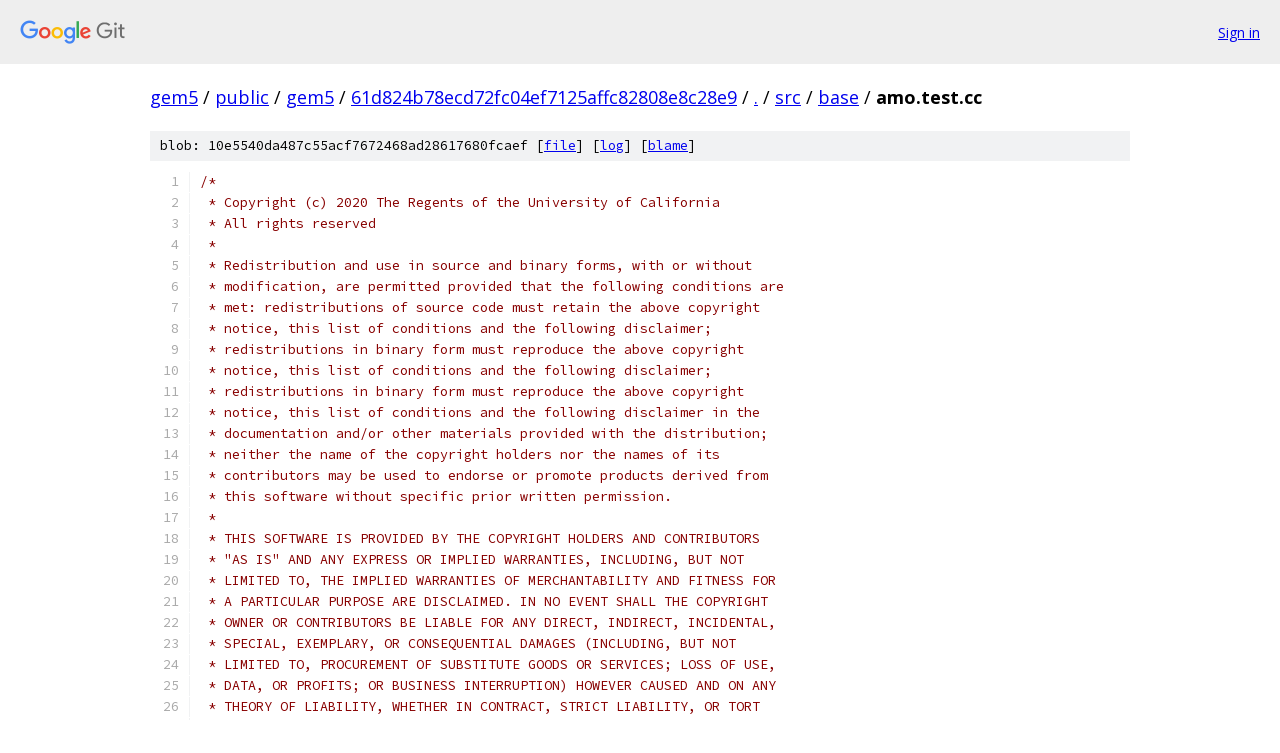

--- FILE ---
content_type: text/html; charset=utf-8
request_url: https://gem5.googlesource.com/public/gem5/+/61d824b78ecd72fc04ef7125affc82808e8c28e9/src/base/amo.test.cc
body_size: 5351
content:
<!DOCTYPE html><html lang="en"><head><meta charset="utf-8"><meta name="viewport" content="width=device-width, initial-scale=1"><title>src/base/amo.test.cc - public/gem5 - Git at Google</title><link rel="stylesheet" type="text/css" href="/+static/base.css"><link rel="stylesheet" type="text/css" href="/+static/prettify/prettify.css"><!-- default customHeadTagPart --></head><body class="Site"><header class="Site-header"><div class="Header"><a class="Header-image" href="/"><img src="//www.gstatic.com/images/branding/lockups/2x/lockup_git_color_108x24dp.png" width="108" height="24" alt="Google Git"></a><div class="Header-menu"> <a class="Header-menuItem" href="https://accounts.google.com/AccountChooser?faa=1&amp;continue=https://gem5.googlesource.com/login/public/gem5/%2B/61d824b78ecd72fc04ef7125affc82808e8c28e9/src/base/amo.test.cc">Sign in</a> </div></div></header><div class="Site-content"><div class="Container "><div class="Breadcrumbs"><a class="Breadcrumbs-crumb" href="/?format=HTML">gem5</a> / <a class="Breadcrumbs-crumb" href="/public/">public</a> / <a class="Breadcrumbs-crumb" href="/public/gem5/">gem5</a> / <a class="Breadcrumbs-crumb" href="/public/gem5/+/61d824b78ecd72fc04ef7125affc82808e8c28e9">61d824b78ecd72fc04ef7125affc82808e8c28e9</a> / <a class="Breadcrumbs-crumb" href="/public/gem5/+/61d824b78ecd72fc04ef7125affc82808e8c28e9/">.</a> / <a class="Breadcrumbs-crumb" href="/public/gem5/+/61d824b78ecd72fc04ef7125affc82808e8c28e9/src">src</a> / <a class="Breadcrumbs-crumb" href="/public/gem5/+/61d824b78ecd72fc04ef7125affc82808e8c28e9/src/base">base</a> / <span class="Breadcrumbs-crumb">amo.test.cc</span></div><div class="u-sha1 u-monospace BlobSha1">blob: 10e5540da487c55acf7672468ad28617680fcaef [<a href="/public/gem5/+/61d824b78ecd72fc04ef7125affc82808e8c28e9/src/base/amo.test.cc">file</a>] [<a href="/public/gem5/+log/61d824b78ecd72fc04ef7125affc82808e8c28e9/src/base/amo.test.cc">log</a>] [<a href="/public/gem5/+blame/61d824b78ecd72fc04ef7125affc82808e8c28e9/src/base/amo.test.cc">blame</a>]</div><table class="FileContents"><tr class="u-pre u-monospace FileContents-line"><td class="u-lineNum u-noSelect FileContents-lineNum" data-line-number="1"></td><td class="FileContents-lineContents" id="1"><span class="com">/*</span></td></tr><tr class="u-pre u-monospace FileContents-line"><td class="u-lineNum u-noSelect FileContents-lineNum" data-line-number="2"></td><td class="FileContents-lineContents" id="2"><span class="com"> * Copyright (c) 2020 The Regents of the University of California</span></td></tr><tr class="u-pre u-monospace FileContents-line"><td class="u-lineNum u-noSelect FileContents-lineNum" data-line-number="3"></td><td class="FileContents-lineContents" id="3"><span class="com"> * All rights reserved</span></td></tr><tr class="u-pre u-monospace FileContents-line"><td class="u-lineNum u-noSelect FileContents-lineNum" data-line-number="4"></td><td class="FileContents-lineContents" id="4"><span class="com"> *</span></td></tr><tr class="u-pre u-monospace FileContents-line"><td class="u-lineNum u-noSelect FileContents-lineNum" data-line-number="5"></td><td class="FileContents-lineContents" id="5"><span class="com"> * Redistribution and use in source and binary forms, with or without</span></td></tr><tr class="u-pre u-monospace FileContents-line"><td class="u-lineNum u-noSelect FileContents-lineNum" data-line-number="6"></td><td class="FileContents-lineContents" id="6"><span class="com"> * modification, are permitted provided that the following conditions are</span></td></tr><tr class="u-pre u-monospace FileContents-line"><td class="u-lineNum u-noSelect FileContents-lineNum" data-line-number="7"></td><td class="FileContents-lineContents" id="7"><span class="com"> * met: redistributions of source code must retain the above copyright</span></td></tr><tr class="u-pre u-monospace FileContents-line"><td class="u-lineNum u-noSelect FileContents-lineNum" data-line-number="8"></td><td class="FileContents-lineContents" id="8"><span class="com"> * notice, this list of conditions and the following disclaimer;</span></td></tr><tr class="u-pre u-monospace FileContents-line"><td class="u-lineNum u-noSelect FileContents-lineNum" data-line-number="9"></td><td class="FileContents-lineContents" id="9"><span class="com"> * redistributions in binary form must reproduce the above copyright</span></td></tr><tr class="u-pre u-monospace FileContents-line"><td class="u-lineNum u-noSelect FileContents-lineNum" data-line-number="10"></td><td class="FileContents-lineContents" id="10"><span class="com"> * notice, this list of conditions and the following disclaimer;</span></td></tr><tr class="u-pre u-monospace FileContents-line"><td class="u-lineNum u-noSelect FileContents-lineNum" data-line-number="11"></td><td class="FileContents-lineContents" id="11"><span class="com"> * redistributions in binary form must reproduce the above copyright</span></td></tr><tr class="u-pre u-monospace FileContents-line"><td class="u-lineNum u-noSelect FileContents-lineNum" data-line-number="12"></td><td class="FileContents-lineContents" id="12"><span class="com"> * notice, this list of conditions and the following disclaimer in the</span></td></tr><tr class="u-pre u-monospace FileContents-line"><td class="u-lineNum u-noSelect FileContents-lineNum" data-line-number="13"></td><td class="FileContents-lineContents" id="13"><span class="com"> * documentation and/or other materials provided with the distribution;</span></td></tr><tr class="u-pre u-monospace FileContents-line"><td class="u-lineNum u-noSelect FileContents-lineNum" data-line-number="14"></td><td class="FileContents-lineContents" id="14"><span class="com"> * neither the name of the copyright holders nor the names of its</span></td></tr><tr class="u-pre u-monospace FileContents-line"><td class="u-lineNum u-noSelect FileContents-lineNum" data-line-number="15"></td><td class="FileContents-lineContents" id="15"><span class="com"> * contributors may be used to endorse or promote products derived from</span></td></tr><tr class="u-pre u-monospace FileContents-line"><td class="u-lineNum u-noSelect FileContents-lineNum" data-line-number="16"></td><td class="FileContents-lineContents" id="16"><span class="com"> * this software without specific prior written permission.</span></td></tr><tr class="u-pre u-monospace FileContents-line"><td class="u-lineNum u-noSelect FileContents-lineNum" data-line-number="17"></td><td class="FileContents-lineContents" id="17"><span class="com"> *</span></td></tr><tr class="u-pre u-monospace FileContents-line"><td class="u-lineNum u-noSelect FileContents-lineNum" data-line-number="18"></td><td class="FileContents-lineContents" id="18"><span class="com"> * THIS SOFTWARE IS PROVIDED BY THE COPYRIGHT HOLDERS AND CONTRIBUTORS</span></td></tr><tr class="u-pre u-monospace FileContents-line"><td class="u-lineNum u-noSelect FileContents-lineNum" data-line-number="19"></td><td class="FileContents-lineContents" id="19"><span class="com"> * &quot;AS IS&quot; AND ANY EXPRESS OR IMPLIED WARRANTIES, INCLUDING, BUT NOT</span></td></tr><tr class="u-pre u-monospace FileContents-line"><td class="u-lineNum u-noSelect FileContents-lineNum" data-line-number="20"></td><td class="FileContents-lineContents" id="20"><span class="com"> * LIMITED TO, THE IMPLIED WARRANTIES OF MERCHANTABILITY AND FITNESS FOR</span></td></tr><tr class="u-pre u-monospace FileContents-line"><td class="u-lineNum u-noSelect FileContents-lineNum" data-line-number="21"></td><td class="FileContents-lineContents" id="21"><span class="com"> * A PARTICULAR PURPOSE ARE DISCLAIMED. IN NO EVENT SHALL THE COPYRIGHT</span></td></tr><tr class="u-pre u-monospace FileContents-line"><td class="u-lineNum u-noSelect FileContents-lineNum" data-line-number="22"></td><td class="FileContents-lineContents" id="22"><span class="com"> * OWNER OR CONTRIBUTORS BE LIABLE FOR ANY DIRECT, INDIRECT, INCIDENTAL,</span></td></tr><tr class="u-pre u-monospace FileContents-line"><td class="u-lineNum u-noSelect FileContents-lineNum" data-line-number="23"></td><td class="FileContents-lineContents" id="23"><span class="com"> * SPECIAL, EXEMPLARY, OR CONSEQUENTIAL DAMAGES (INCLUDING, BUT NOT</span></td></tr><tr class="u-pre u-monospace FileContents-line"><td class="u-lineNum u-noSelect FileContents-lineNum" data-line-number="24"></td><td class="FileContents-lineContents" id="24"><span class="com"> * LIMITED TO, PROCUREMENT OF SUBSTITUTE GOODS OR SERVICES; LOSS OF USE,</span></td></tr><tr class="u-pre u-monospace FileContents-line"><td class="u-lineNum u-noSelect FileContents-lineNum" data-line-number="25"></td><td class="FileContents-lineContents" id="25"><span class="com"> * DATA, OR PROFITS; OR BUSINESS INTERRUPTION) HOWEVER CAUSED AND ON ANY</span></td></tr><tr class="u-pre u-monospace FileContents-line"><td class="u-lineNum u-noSelect FileContents-lineNum" data-line-number="26"></td><td class="FileContents-lineContents" id="26"><span class="com"> * THEORY OF LIABILITY, WHETHER IN CONTRACT, STRICT LIABILITY, OR TORT</span></td></tr><tr class="u-pre u-monospace FileContents-line"><td class="u-lineNum u-noSelect FileContents-lineNum" data-line-number="27"></td><td class="FileContents-lineContents" id="27"><span class="com"> * (INCLUDING NEGLIGENCE OR OTHERWISE) ARISING IN ANY WAY OUT OF THE USE</span></td></tr><tr class="u-pre u-monospace FileContents-line"><td class="u-lineNum u-noSelect FileContents-lineNum" data-line-number="28"></td><td class="FileContents-lineContents" id="28"><span class="com"> * OF THIS SOFTWARE, EVEN IF ADVISED OF THE POSSIBILITY OF SUCH DAMAGE.</span></td></tr><tr class="u-pre u-monospace FileContents-line"><td class="u-lineNum u-noSelect FileContents-lineNum" data-line-number="29"></td><td class="FileContents-lineContents" id="29"><span class="com"> */</span></td></tr><tr class="u-pre u-monospace FileContents-line"><td class="u-lineNum u-noSelect FileContents-lineNum" data-line-number="30"></td><td class="FileContents-lineContents" id="30"></td></tr><tr class="u-pre u-monospace FileContents-line"><td class="u-lineNum u-noSelect FileContents-lineNum" data-line-number="31"></td><td class="FileContents-lineContents" id="31"><span class="com">#include</span><span class="pln"> </span><span class="str">&lt;gtest/gtest.h&gt;</span></td></tr><tr class="u-pre u-monospace FileContents-line"><td class="u-lineNum u-noSelect FileContents-lineNum" data-line-number="32"></td><td class="FileContents-lineContents" id="32"></td></tr><tr class="u-pre u-monospace FileContents-line"><td class="u-lineNum u-noSelect FileContents-lineNum" data-line-number="33"></td><td class="FileContents-lineContents" id="33"><span class="com">#include</span><span class="pln"> </span><span class="str">&lt;string&gt;</span></td></tr><tr class="u-pre u-monospace FileContents-line"><td class="u-lineNum u-noSelect FileContents-lineNum" data-line-number="34"></td><td class="FileContents-lineContents" id="34"><span class="com">#include</span><span class="pln"> </span><span class="str">&lt;array&gt;</span></td></tr><tr class="u-pre u-monospace FileContents-line"><td class="u-lineNum u-noSelect FileContents-lineNum" data-line-number="35"></td><td class="FileContents-lineContents" id="35"></td></tr><tr class="u-pre u-monospace FileContents-line"><td class="u-lineNum u-noSelect FileContents-lineNum" data-line-number="36"></td><td class="FileContents-lineContents" id="36"><span class="com">#include</span><span class="pln"> </span><span class="str">&quot;base/amo.hh&quot;</span></td></tr><tr class="u-pre u-monospace FileContents-line"><td class="u-lineNum u-noSelect FileContents-lineNum" data-line-number="37"></td><td class="FileContents-lineContents" id="37"></td></tr><tr class="u-pre u-monospace FileContents-line"><td class="u-lineNum u-noSelect FileContents-lineNum" data-line-number="38"></td><td class="FileContents-lineContents" id="38"><span class="kwd">using</span><span class="pln"> </span><span class="kwd">namespace</span><span class="pln"> gem5</span><span class="pun">;</span></td></tr><tr class="u-pre u-monospace FileContents-line"><td class="u-lineNum u-noSelect FileContents-lineNum" data-line-number="39"></td><td class="FileContents-lineContents" id="39"></td></tr><tr class="u-pre u-monospace FileContents-line"><td class="u-lineNum u-noSelect FileContents-lineNum" data-line-number="40"></td><td class="FileContents-lineContents" id="40"><span class="kwd">void</span></td></tr><tr class="u-pre u-monospace FileContents-line"><td class="u-lineNum u-noSelect FileContents-lineNum" data-line-number="41"></td><td class="FileContents-lineContents" id="41"><span class="pln">multiply2Op</span><span class="pun">(</span><span class="typ">int</span><span class="pln"> </span><span class="pun">*</span><span class="pln">b</span><span class="pun">,</span><span class="pln"> </span><span class="typ">int</span><span class="pln"> a</span><span class="pun">)</span></td></tr><tr class="u-pre u-monospace FileContents-line"><td class="u-lineNum u-noSelect FileContents-lineNum" data-line-number="42"></td><td class="FileContents-lineContents" id="42"><span class="pun">{</span></td></tr><tr class="u-pre u-monospace FileContents-line"><td class="u-lineNum u-noSelect FileContents-lineNum" data-line-number="43"></td><td class="FileContents-lineContents" id="43"><span class="pln">    </span><span class="pun">*</span><span class="pln">b </span><span class="pun">*=</span><span class="pln"> a</span><span class="pun">;</span></td></tr><tr class="u-pre u-monospace FileContents-line"><td class="u-lineNum u-noSelect FileContents-lineNum" data-line-number="44"></td><td class="FileContents-lineContents" id="44"><span class="pun">}</span></td></tr><tr class="u-pre u-monospace FileContents-line"><td class="u-lineNum u-noSelect FileContents-lineNum" data-line-number="45"></td><td class="FileContents-lineContents" id="45"></td></tr><tr class="u-pre u-monospace FileContents-line"><td class="u-lineNum u-noSelect FileContents-lineNum" data-line-number="46"></td><td class="FileContents-lineContents" id="46"><span class="kwd">void</span></td></tr><tr class="u-pre u-monospace FileContents-line"><td class="u-lineNum u-noSelect FileContents-lineNum" data-line-number="47"></td><td class="FileContents-lineContents" id="47"><span class="pln">multiply3Op</span><span class="pun">(</span><span class="typ">int</span><span class="pln"> </span><span class="pun">*</span><span class="pln">b</span><span class="pun">,</span><span class="pln"> </span><span class="typ">int</span><span class="pln"> a</span><span class="pun">,</span><span class="pln"> </span><span class="typ">int</span><span class="pln"> c</span><span class="pun">)</span></td></tr><tr class="u-pre u-monospace FileContents-line"><td class="u-lineNum u-noSelect FileContents-lineNum" data-line-number="48"></td><td class="FileContents-lineContents" id="48"><span class="pun">{</span></td></tr><tr class="u-pre u-monospace FileContents-line"><td class="u-lineNum u-noSelect FileContents-lineNum" data-line-number="49"></td><td class="FileContents-lineContents" id="49"><span class="pln">    </span><span class="pun">*</span><span class="pln">b </span><span class="pun">*=</span><span class="pln"> a </span><span class="pun">*</span><span class="pln"> c</span><span class="pun">;</span></td></tr><tr class="u-pre u-monospace FileContents-line"><td class="u-lineNum u-noSelect FileContents-lineNum" data-line-number="50"></td><td class="FileContents-lineContents" id="50"><span class="pun">}</span></td></tr><tr class="u-pre u-monospace FileContents-line"><td class="u-lineNum u-noSelect FileContents-lineNum" data-line-number="51"></td><td class="FileContents-lineContents" id="51"></td></tr><tr class="u-pre u-monospace FileContents-line"><td class="u-lineNum u-noSelect FileContents-lineNum" data-line-number="52"></td><td class="FileContents-lineContents" id="52"><span class="kwd">void</span></td></tr><tr class="u-pre u-monospace FileContents-line"><td class="u-lineNum u-noSelect FileContents-lineNum" data-line-number="53"></td><td class="FileContents-lineContents" id="53"><span class="pln">addSubColumns</span><span class="pun">(</span><span class="typ">int</span><span class="pln"> </span><span class="pun">*</span><span class="pln">b</span><span class="pun">,</span><span class="pln"> </span><span class="kwd">const</span><span class="pln"> std</span><span class="pun">::</span><span class="pln">array</span><span class="pun">&lt;</span><span class="typ">int</span><span class="pun">,</span><span class="pln"> </span><span class="lit">2</span><span class="pun">&gt;&amp;</span><span class="pln"> a</span><span class="pun">,</span><span class="pln"> </span><span class="kwd">const</span><span class="pln"> std</span><span class="pun">::</span><span class="pln">array</span><span class="pun">&lt;</span><span class="typ">int</span><span class="pun">,</span><span class="pln"> </span><span class="lit">2</span><span class="pun">&gt;&amp;</span><span class="pln"> c</span><span class="pun">)</span></td></tr><tr class="u-pre u-monospace FileContents-line"><td class="u-lineNum u-noSelect FileContents-lineNum" data-line-number="54"></td><td class="FileContents-lineContents" id="54"><span class="pun">{</span></td></tr><tr class="u-pre u-monospace FileContents-line"><td class="u-lineNum u-noSelect FileContents-lineNum" data-line-number="55"></td><td class="FileContents-lineContents" id="55"><span class="pln">    </span><span class="pun">*</span><span class="pln">b </span><span class="pun">+=</span><span class="pln"> a</span><span class="pun">[</span><span class="lit">0</span><span class="pun">]</span><span class="pln"> </span><span class="pun">+</span><span class="pln"> c</span><span class="pun">[</span><span class="lit">0</span><span class="pun">];</span></td></tr><tr class="u-pre u-monospace FileContents-line"><td class="u-lineNum u-noSelect FileContents-lineNum" data-line-number="56"></td><td class="FileContents-lineContents" id="56"><span class="pln">    </span><span class="pun">*</span><span class="pln">b </span><span class="pun">-=</span><span class="pln"> a</span><span class="pun">[</span><span class="lit">1</span><span class="pun">]</span><span class="pln"> </span><span class="pun">+</span><span class="pln"> c</span><span class="pun">[</span><span class="lit">1</span><span class="pun">];</span></td></tr><tr class="u-pre u-monospace FileContents-line"><td class="u-lineNum u-noSelect FileContents-lineNum" data-line-number="57"></td><td class="FileContents-lineContents" id="57"><span class="pun">}</span></td></tr><tr class="u-pre u-monospace FileContents-line"><td class="u-lineNum u-noSelect FileContents-lineNum" data-line-number="58"></td><td class="FileContents-lineContents" id="58"></td></tr><tr class="u-pre u-monospace FileContents-line"><td class="u-lineNum u-noSelect FileContents-lineNum" data-line-number="59"></td><td class="FileContents-lineContents" id="59"><span class="pln">TEST</span><span class="pun">(</span><span class="typ">AmoTest</span><span class="pun">,</span><span class="pln"> </span><span class="typ">AtomicOpMin</span><span class="pun">)</span></td></tr><tr class="u-pre u-monospace FileContents-line"><td class="u-lineNum u-noSelect FileContents-lineNum" data-line-number="60"></td><td class="FileContents-lineContents" id="60"><span class="pun">{</span></td></tr><tr class="u-pre u-monospace FileContents-line"><td class="u-lineNum u-noSelect FileContents-lineNum" data-line-number="61"></td><td class="FileContents-lineContents" id="61"><span class="pln">    </span><span class="com">// test with ints and strings</span></td></tr><tr class="u-pre u-monospace FileContents-line"><td class="u-lineNum u-noSelect FileContents-lineNum" data-line-number="62"></td><td class="FileContents-lineContents" id="62"><span class="pln">    </span><span class="typ">int</span><span class="pln"> test_int_smaller </span><span class="pun">=</span><span class="pln"> </span><span class="lit">5</span><span class="pun">;</span></td></tr><tr class="u-pre u-monospace FileContents-line"><td class="u-lineNum u-noSelect FileContents-lineNum" data-line-number="63"></td><td class="FileContents-lineContents" id="63"><span class="pln">    </span><span class="typ">int</span><span class="pln"> test_int_bigger </span><span class="pun">=</span><span class="pln"> </span><span class="lit">15</span><span class="pun">;</span></td></tr><tr class="u-pre u-monospace FileContents-line"><td class="u-lineNum u-noSelect FileContents-lineNum" data-line-number="64"></td><td class="FileContents-lineContents" id="64"><span class="pln">    std</span><span class="pun">::</span><span class="pln">string test_string_smaller </span><span class="pun">=</span><span class="pln"> </span><span class="str">&quot;apple&quot;</span><span class="pun">;</span></td></tr><tr class="u-pre u-monospace FileContents-line"><td class="u-lineNum u-noSelect FileContents-lineNum" data-line-number="65"></td><td class="FileContents-lineContents" id="65"><span class="pln">    std</span><span class="pun">::</span><span class="pln">string test_string_bigger </span><span class="pun">=</span><span class="pln"> </span><span class="str">&quot;cat&quot;</span><span class="pun">;</span></td></tr><tr class="u-pre u-monospace FileContents-line"><td class="u-lineNum u-noSelect FileContents-lineNum" data-line-number="66"></td><td class="FileContents-lineContents" id="66"></td></tr><tr class="u-pre u-monospace FileContents-line"><td class="u-lineNum u-noSelect FileContents-lineNum" data-line-number="67"></td><td class="FileContents-lineContents" id="67"><span class="pln">    </span><span class="typ">TypedAtomicOpFunctor</span><span class="str">&lt;int&gt;</span><span class="pln"> </span><span class="pun">*</span><span class="pln">amo_op_int </span><span class="pun">=</span><span class="pln"> </span><span class="kwd">new</span><span class="pln"> </span><span class="typ">AtomicOpMin</span><span class="str">&lt;int&gt;</span><span class="pun">(</span><span class="lit">10</span><span class="pun">);</span></td></tr><tr class="u-pre u-monospace FileContents-line"><td class="u-lineNum u-noSelect FileContents-lineNum" data-line-number="68"></td><td class="FileContents-lineContents" id="68"><span class="pln">    </span><span class="typ">TypedAtomicOpFunctor</span><span class="pun">&lt;</span><span class="pln">std</span><span class="pun">::</span><span class="pln">string</span><span class="pun">&gt;</span><span class="pln"> </span><span class="pun">*</span><span class="pln">amo_op_string </span><span class="pun">=</span></td></tr><tr class="u-pre u-monospace FileContents-line"><td class="u-lineNum u-noSelect FileContents-lineNum" data-line-number="69"></td><td class="FileContents-lineContents" id="69"><span class="pln">        </span><span class="kwd">new</span><span class="pln"> </span><span class="typ">AtomicOpMin</span><span class="pun">&lt;</span><span class="pln">std</span><span class="pun">::</span><span class="pln">string</span><span class="pun">&gt;(</span><span class="str">&quot;base&quot;</span><span class="pun">);</span></td></tr><tr class="u-pre u-monospace FileContents-line"><td class="u-lineNum u-noSelect FileContents-lineNum" data-line-number="70"></td><td class="FileContents-lineContents" id="70"><span class="pln">    amo_op_int</span><span class="pun">-&gt;</span><span class="pln">execute</span><span class="pun">(&amp;</span><span class="pln">test_int_smaller</span><span class="pun">);</span></td></tr><tr class="u-pre u-monospace FileContents-line"><td class="u-lineNum u-noSelect FileContents-lineNum" data-line-number="71"></td><td class="FileContents-lineContents" id="71"><span class="pln">    amo_op_int</span><span class="pun">-&gt;</span><span class="pln">execute</span><span class="pun">(&amp;</span><span class="pln">test_int_bigger</span><span class="pun">);</span></td></tr><tr class="u-pre u-monospace FileContents-line"><td class="u-lineNum u-noSelect FileContents-lineNum" data-line-number="72"></td><td class="FileContents-lineContents" id="72"><span class="pln">    amo_op_string</span><span class="pun">-&gt;</span><span class="pln">execute</span><span class="pun">(&amp;</span><span class="pln">test_string_smaller</span><span class="pun">);</span></td></tr><tr class="u-pre u-monospace FileContents-line"><td class="u-lineNum u-noSelect FileContents-lineNum" data-line-number="73"></td><td class="FileContents-lineContents" id="73"><span class="pln">    amo_op_string</span><span class="pun">-&gt;</span><span class="pln">execute</span><span class="pun">(&amp;</span><span class="pln">test_string_bigger</span><span class="pun">);</span></td></tr><tr class="u-pre u-monospace FileContents-line"><td class="u-lineNum u-noSelect FileContents-lineNum" data-line-number="74"></td><td class="FileContents-lineContents" id="74"></td></tr><tr class="u-pre u-monospace FileContents-line"><td class="u-lineNum u-noSelect FileContents-lineNum" data-line-number="75"></td><td class="FileContents-lineContents" id="75"><span class="pln">    EXPECT_EQ</span><span class="pun">(</span><span class="pln">test_int_smaller</span><span class="pun">,</span><span class="pln"> </span><span class="lit">5</span><span class="pun">);</span></td></tr><tr class="u-pre u-monospace FileContents-line"><td class="u-lineNum u-noSelect FileContents-lineNum" data-line-number="76"></td><td class="FileContents-lineContents" id="76"><span class="pln">    EXPECT_EQ</span><span class="pun">(</span><span class="pln">test_int_bigger</span><span class="pun">,</span><span class="pln"> </span><span class="lit">10</span><span class="pun">);</span></td></tr><tr class="u-pre u-monospace FileContents-line"><td class="u-lineNum u-noSelect FileContents-lineNum" data-line-number="77"></td><td class="FileContents-lineContents" id="77"><span class="pln">    EXPECT_EQ</span><span class="pun">(</span><span class="pln">test_string_smaller</span><span class="pun">,</span><span class="pln"> </span><span class="str">&quot;apple&quot;</span><span class="pun">);</span></td></tr><tr class="u-pre u-monospace FileContents-line"><td class="u-lineNum u-noSelect FileContents-lineNum" data-line-number="78"></td><td class="FileContents-lineContents" id="78"><span class="pln">    EXPECT_EQ</span><span class="pun">(</span><span class="pln">test_string_bigger</span><span class="pun">,</span><span class="pln"> </span><span class="str">&quot;base&quot;</span><span class="pun">);</span></td></tr><tr class="u-pre u-monospace FileContents-line"><td class="u-lineNum u-noSelect FileContents-lineNum" data-line-number="79"></td><td class="FileContents-lineContents" id="79"><span class="pun">}</span></td></tr><tr class="u-pre u-monospace FileContents-line"><td class="u-lineNum u-noSelect FileContents-lineNum" data-line-number="80"></td><td class="FileContents-lineContents" id="80"></td></tr><tr class="u-pre u-monospace FileContents-line"><td class="u-lineNum u-noSelect FileContents-lineNum" data-line-number="81"></td><td class="FileContents-lineContents" id="81"><span class="pln">TEST</span><span class="pun">(</span><span class="typ">AmoTest</span><span class="pun">,</span><span class="pln"> </span><span class="typ">AtomicOpMax</span><span class="pun">)</span></td></tr><tr class="u-pre u-monospace FileContents-line"><td class="u-lineNum u-noSelect FileContents-lineNum" data-line-number="82"></td><td class="FileContents-lineContents" id="82"><span class="pun">{</span></td></tr><tr class="u-pre u-monospace FileContents-line"><td class="u-lineNum u-noSelect FileContents-lineNum" data-line-number="83"></td><td class="FileContents-lineContents" id="83"><span class="pln">    </span><span class="typ">int</span><span class="pln"> test_int_smaller </span><span class="pun">=</span><span class="pln"> </span><span class="lit">5</span><span class="pun">;</span></td></tr><tr class="u-pre u-monospace FileContents-line"><td class="u-lineNum u-noSelect FileContents-lineNum" data-line-number="84"></td><td class="FileContents-lineContents" id="84"><span class="pln">    </span><span class="typ">int</span><span class="pln"> test_int_bigger </span><span class="pun">=</span><span class="pln"> </span><span class="lit">15</span><span class="pun">;</span></td></tr><tr class="u-pre u-monospace FileContents-line"><td class="u-lineNum u-noSelect FileContents-lineNum" data-line-number="85"></td><td class="FileContents-lineContents" id="85"><span class="pln">    std</span><span class="pun">::</span><span class="pln">string test_string_smaller </span><span class="pun">=</span><span class="pln"> </span><span class="str">&quot;apple&quot;</span><span class="pun">;</span></td></tr><tr class="u-pre u-monospace FileContents-line"><td class="u-lineNum u-noSelect FileContents-lineNum" data-line-number="86"></td><td class="FileContents-lineContents" id="86"><span class="pln">    std</span><span class="pun">::</span><span class="pln">string test_string_bigger </span><span class="pun">=</span><span class="pln"> </span><span class="str">&quot;cat&quot;</span><span class="pun">;</span></td></tr><tr class="u-pre u-monospace FileContents-line"><td class="u-lineNum u-noSelect FileContents-lineNum" data-line-number="87"></td><td class="FileContents-lineContents" id="87"></td></tr><tr class="u-pre u-monospace FileContents-line"><td class="u-lineNum u-noSelect FileContents-lineNum" data-line-number="88"></td><td class="FileContents-lineContents" id="88"><span class="pln">    </span><span class="typ">TypedAtomicOpFunctor</span><span class="str">&lt;int&gt;</span><span class="pln"> </span><span class="pun">*</span><span class="pln">amo_op_int </span><span class="pun">=</span><span class="pln"> </span><span class="kwd">new</span><span class="pln"> </span><span class="typ">AtomicOpMax</span><span class="str">&lt;int&gt;</span><span class="pun">(</span><span class="lit">10</span><span class="pun">);</span></td></tr><tr class="u-pre u-monospace FileContents-line"><td class="u-lineNum u-noSelect FileContents-lineNum" data-line-number="89"></td><td class="FileContents-lineContents" id="89"><span class="pln">    </span><span class="typ">TypedAtomicOpFunctor</span><span class="pun">&lt;</span><span class="pln">std</span><span class="pun">::</span><span class="pln">string</span><span class="pun">&gt;</span><span class="pln"> </span><span class="pun">*</span><span class="pln">amo_op_string </span><span class="pun">=</span></td></tr><tr class="u-pre u-monospace FileContents-line"><td class="u-lineNum u-noSelect FileContents-lineNum" data-line-number="90"></td><td class="FileContents-lineContents" id="90"><span class="pln">        </span><span class="kwd">new</span><span class="pln"> </span><span class="typ">AtomicOpMax</span><span class="pun">&lt;</span><span class="pln">std</span><span class="pun">::</span><span class="pln">string</span><span class="pun">&gt;(</span><span class="str">&quot;base&quot;</span><span class="pun">);</span></td></tr><tr class="u-pre u-monospace FileContents-line"><td class="u-lineNum u-noSelect FileContents-lineNum" data-line-number="91"></td><td class="FileContents-lineContents" id="91"><span class="pln">    amo_op_int</span><span class="pun">-&gt;</span><span class="pln">execute</span><span class="pun">(&amp;</span><span class="pln">test_int_smaller</span><span class="pun">);</span></td></tr><tr class="u-pre u-monospace FileContents-line"><td class="u-lineNum u-noSelect FileContents-lineNum" data-line-number="92"></td><td class="FileContents-lineContents" id="92"><span class="pln">    amo_op_int</span><span class="pun">-&gt;</span><span class="pln">execute</span><span class="pun">(&amp;</span><span class="pln">test_int_bigger</span><span class="pun">);</span></td></tr><tr class="u-pre u-monospace FileContents-line"><td class="u-lineNum u-noSelect FileContents-lineNum" data-line-number="93"></td><td class="FileContents-lineContents" id="93"><span class="pln">    amo_op_string</span><span class="pun">-&gt;</span><span class="pln">execute</span><span class="pun">(&amp;</span><span class="pln">test_string_smaller</span><span class="pun">);</span></td></tr><tr class="u-pre u-monospace FileContents-line"><td class="u-lineNum u-noSelect FileContents-lineNum" data-line-number="94"></td><td class="FileContents-lineContents" id="94"><span class="pln">    amo_op_string</span><span class="pun">-&gt;</span><span class="pln">execute</span><span class="pun">(&amp;</span><span class="pln">test_string_bigger</span><span class="pun">);</span></td></tr><tr class="u-pre u-monospace FileContents-line"><td class="u-lineNum u-noSelect FileContents-lineNum" data-line-number="95"></td><td class="FileContents-lineContents" id="95"></td></tr><tr class="u-pre u-monospace FileContents-line"><td class="u-lineNum u-noSelect FileContents-lineNum" data-line-number="96"></td><td class="FileContents-lineContents" id="96"><span class="pln">    EXPECT_EQ</span><span class="pun">(</span><span class="pln">test_int_smaller</span><span class="pun">,</span><span class="pln"> </span><span class="lit">10</span><span class="pun">);</span></td></tr><tr class="u-pre u-monospace FileContents-line"><td class="u-lineNum u-noSelect FileContents-lineNum" data-line-number="97"></td><td class="FileContents-lineContents" id="97"><span class="pln">    EXPECT_EQ</span><span class="pun">(</span><span class="pln">test_int_bigger</span><span class="pun">,</span><span class="pln"> </span><span class="lit">15</span><span class="pun">);</span></td></tr><tr class="u-pre u-monospace FileContents-line"><td class="u-lineNum u-noSelect FileContents-lineNum" data-line-number="98"></td><td class="FileContents-lineContents" id="98"><span class="pln">    EXPECT_EQ</span><span class="pun">(</span><span class="pln">test_string_smaller</span><span class="pun">,</span><span class="pln"> </span><span class="str">&quot;base&quot;</span><span class="pun">);</span></td></tr><tr class="u-pre u-monospace FileContents-line"><td class="u-lineNum u-noSelect FileContents-lineNum" data-line-number="99"></td><td class="FileContents-lineContents" id="99"><span class="pln">    EXPECT_EQ</span><span class="pun">(</span><span class="pln">test_string_bigger</span><span class="pun">,</span><span class="pln"> </span><span class="str">&quot;cat&quot;</span><span class="pun">);</span></td></tr><tr class="u-pre u-monospace FileContents-line"><td class="u-lineNum u-noSelect FileContents-lineNum" data-line-number="100"></td><td class="FileContents-lineContents" id="100"><span class="pun">}</span></td></tr><tr class="u-pre u-monospace FileContents-line"><td class="u-lineNum u-noSelect FileContents-lineNum" data-line-number="101"></td><td class="FileContents-lineContents" id="101"></td></tr><tr class="u-pre u-monospace FileContents-line"><td class="u-lineNum u-noSelect FileContents-lineNum" data-line-number="102"></td><td class="FileContents-lineContents" id="102"><span class="pln">TEST</span><span class="pun">(</span><span class="typ">AmoTest</span><span class="pun">,</span><span class="pln"> </span><span class="typ">AtomicOpDec</span><span class="pun">)</span></td></tr><tr class="u-pre u-monospace FileContents-line"><td class="u-lineNum u-noSelect FileContents-lineNum" data-line-number="103"></td><td class="FileContents-lineContents" id="103"><span class="pun">{</span></td></tr><tr class="u-pre u-monospace FileContents-line"><td class="u-lineNum u-noSelect FileContents-lineNum" data-line-number="104"></td><td class="FileContents-lineContents" id="104"><span class="pln">    </span><span class="typ">int</span><span class="pln"> test_int </span><span class="pun">=</span><span class="pln"> </span><span class="lit">10</span><span class="pun">;</span></td></tr><tr class="u-pre u-monospace FileContents-line"><td class="u-lineNum u-noSelect FileContents-lineNum" data-line-number="105"></td><td class="FileContents-lineContents" id="105"><span class="pln">    </span><span class="kwd">char</span><span class="pln"> test_char </span><span class="pun">=</span><span class="pln"> </span><span class="str">&#39;c&#39;</span><span class="pun">;</span></td></tr><tr class="u-pre u-monospace FileContents-line"><td class="u-lineNum u-noSelect FileContents-lineNum" data-line-number="106"></td><td class="FileContents-lineContents" id="106"></td></tr><tr class="u-pre u-monospace FileContents-line"><td class="u-lineNum u-noSelect FileContents-lineNum" data-line-number="107"></td><td class="FileContents-lineContents" id="107"><span class="pln">    </span><span class="typ">TypedAtomicOpFunctor</span><span class="str">&lt;int&gt;</span><span class="pln"> </span><span class="pun">*</span><span class="pln">amo_op_int </span><span class="pun">=</span><span class="pln"> </span><span class="kwd">new</span><span class="pln"> </span><span class="typ">AtomicOpDec</span><span class="str">&lt;int&gt;</span><span class="pun">();</span></td></tr><tr class="u-pre u-monospace FileContents-line"><td class="u-lineNum u-noSelect FileContents-lineNum" data-line-number="108"></td><td class="FileContents-lineContents" id="108"><span class="pln">    </span><span class="typ">TypedAtomicOpFunctor</span><span class="str">&lt;char&gt;</span><span class="pln"> </span><span class="pun">*</span><span class="pln">amo_op_char </span><span class="pun">=</span><span class="pln"> </span><span class="kwd">new</span><span class="pln"> </span><span class="typ">AtomicOpDec</span><span class="str">&lt;char&gt;</span><span class="pun">();</span></td></tr><tr class="u-pre u-monospace FileContents-line"><td class="u-lineNum u-noSelect FileContents-lineNum" data-line-number="109"></td><td class="FileContents-lineContents" id="109"><span class="pln">    amo_op_int</span><span class="pun">-&gt;</span><span class="pln">execute</span><span class="pun">(&amp;</span><span class="pln">test_int</span><span class="pun">);</span></td></tr><tr class="u-pre u-monospace FileContents-line"><td class="u-lineNum u-noSelect FileContents-lineNum" data-line-number="110"></td><td class="FileContents-lineContents" id="110"><span class="pln">    amo_op_char</span><span class="pun">-&gt;</span><span class="pln">execute</span><span class="pun">(&amp;</span><span class="pln">test_char</span><span class="pun">);</span></td></tr><tr class="u-pre u-monospace FileContents-line"><td class="u-lineNum u-noSelect FileContents-lineNum" data-line-number="111"></td><td class="FileContents-lineContents" id="111"></td></tr><tr class="u-pre u-monospace FileContents-line"><td class="u-lineNum u-noSelect FileContents-lineNum" data-line-number="112"></td><td class="FileContents-lineContents" id="112"><span class="pln">    EXPECT_EQ</span><span class="pun">(</span><span class="pln">test_int</span><span class="pun">,</span><span class="pln"> </span><span class="lit">9</span><span class="pun">);</span></td></tr><tr class="u-pre u-monospace FileContents-line"><td class="u-lineNum u-noSelect FileContents-lineNum" data-line-number="113"></td><td class="FileContents-lineContents" id="113"><span class="pln">    EXPECT_EQ</span><span class="pun">(</span><span class="pln">test_char</span><span class="pun">,</span><span class="pln"> </span><span class="str">&#39;b&#39;</span><span class="pun">);</span></td></tr><tr class="u-pre u-monospace FileContents-line"><td class="u-lineNum u-noSelect FileContents-lineNum" data-line-number="114"></td><td class="FileContents-lineContents" id="114"><span class="pun">}</span></td></tr><tr class="u-pre u-monospace FileContents-line"><td class="u-lineNum u-noSelect FileContents-lineNum" data-line-number="115"></td><td class="FileContents-lineContents" id="115"></td></tr><tr class="u-pre u-monospace FileContents-line"><td class="u-lineNum u-noSelect FileContents-lineNum" data-line-number="116"></td><td class="FileContents-lineContents" id="116"><span class="pln">TEST</span><span class="pun">(</span><span class="typ">AmoTest</span><span class="pun">,</span><span class="pln"> </span><span class="typ">AtomicOpInc</span><span class="pun">)</span></td></tr><tr class="u-pre u-monospace FileContents-line"><td class="u-lineNum u-noSelect FileContents-lineNum" data-line-number="117"></td><td class="FileContents-lineContents" id="117"><span class="pun">{</span></td></tr><tr class="u-pre u-monospace FileContents-line"><td class="u-lineNum u-noSelect FileContents-lineNum" data-line-number="118"></td><td class="FileContents-lineContents" id="118"><span class="pln">    </span><span class="typ">int</span><span class="pln"> test_int </span><span class="pun">=</span><span class="pln"> </span><span class="lit">10</span><span class="pun">;</span></td></tr><tr class="u-pre u-monospace FileContents-line"><td class="u-lineNum u-noSelect FileContents-lineNum" data-line-number="119"></td><td class="FileContents-lineContents" id="119"><span class="pln">    </span><span class="kwd">char</span><span class="pln"> test_char </span><span class="pun">=</span><span class="pln"> </span><span class="str">&#39;c&#39;</span><span class="pun">;</span></td></tr><tr class="u-pre u-monospace FileContents-line"><td class="u-lineNum u-noSelect FileContents-lineNum" data-line-number="120"></td><td class="FileContents-lineContents" id="120"></td></tr><tr class="u-pre u-monospace FileContents-line"><td class="u-lineNum u-noSelect FileContents-lineNum" data-line-number="121"></td><td class="FileContents-lineContents" id="121"><span class="pln">    </span><span class="typ">TypedAtomicOpFunctor</span><span class="str">&lt;int&gt;</span><span class="pln"> </span><span class="pun">*</span><span class="pln">amo_op_int </span><span class="pun">=</span><span class="pln"> </span><span class="kwd">new</span><span class="pln"> </span><span class="typ">AtomicOpInc</span><span class="str">&lt;int&gt;</span><span class="pun">();</span></td></tr><tr class="u-pre u-monospace FileContents-line"><td class="u-lineNum u-noSelect FileContents-lineNum" data-line-number="122"></td><td class="FileContents-lineContents" id="122"><span class="pln">    </span><span class="typ">TypedAtomicOpFunctor</span><span class="str">&lt;char&gt;</span><span class="pln"> </span><span class="pun">*</span><span class="pln">amo_op_char </span><span class="pun">=</span><span class="pln"> </span><span class="kwd">new</span><span class="pln"> </span><span class="typ">AtomicOpInc</span><span class="str">&lt;char&gt;</span><span class="pun">();</span></td></tr><tr class="u-pre u-monospace FileContents-line"><td class="u-lineNum u-noSelect FileContents-lineNum" data-line-number="123"></td><td class="FileContents-lineContents" id="123"><span class="pln">    amo_op_int</span><span class="pun">-&gt;</span><span class="pln">execute</span><span class="pun">(&amp;</span><span class="pln">test_int</span><span class="pun">);</span></td></tr><tr class="u-pre u-monospace FileContents-line"><td class="u-lineNum u-noSelect FileContents-lineNum" data-line-number="124"></td><td class="FileContents-lineContents" id="124"><span class="pln">    amo_op_char</span><span class="pun">-&gt;</span><span class="pln">execute</span><span class="pun">(&amp;</span><span class="pln">test_char</span><span class="pun">);</span></td></tr><tr class="u-pre u-monospace FileContents-line"><td class="u-lineNum u-noSelect FileContents-lineNum" data-line-number="125"></td><td class="FileContents-lineContents" id="125"></td></tr><tr class="u-pre u-monospace FileContents-line"><td class="u-lineNum u-noSelect FileContents-lineNum" data-line-number="126"></td><td class="FileContents-lineContents" id="126"><span class="pln">    EXPECT_EQ</span><span class="pun">(</span><span class="pln">test_int</span><span class="pun">,</span><span class="pln"> </span><span class="lit">11</span><span class="pun">);</span></td></tr><tr class="u-pre u-monospace FileContents-line"><td class="u-lineNum u-noSelect FileContents-lineNum" data-line-number="127"></td><td class="FileContents-lineContents" id="127"><span class="pln">    EXPECT_EQ</span><span class="pun">(</span><span class="pln">test_char</span><span class="pun">,</span><span class="pln"> </span><span class="str">&#39;d&#39;</span><span class="pun">);</span></td></tr><tr class="u-pre u-monospace FileContents-line"><td class="u-lineNum u-noSelect FileContents-lineNum" data-line-number="128"></td><td class="FileContents-lineContents" id="128"><span class="pun">}</span></td></tr><tr class="u-pre u-monospace FileContents-line"><td class="u-lineNum u-noSelect FileContents-lineNum" data-line-number="129"></td><td class="FileContents-lineContents" id="129"></td></tr><tr class="u-pre u-monospace FileContents-line"><td class="u-lineNum u-noSelect FileContents-lineNum" data-line-number="130"></td><td class="FileContents-lineContents" id="130"><span class="pln">TEST</span><span class="pun">(</span><span class="typ">AmoTest</span><span class="pun">,</span><span class="pln"> </span><span class="typ">AtomicOpSub</span><span class="pun">)</span></td></tr><tr class="u-pre u-monospace FileContents-line"><td class="u-lineNum u-noSelect FileContents-lineNum" data-line-number="131"></td><td class="FileContents-lineContents" id="131"><span class="pun">{</span></td></tr><tr class="u-pre u-monospace FileContents-line"><td class="u-lineNum u-noSelect FileContents-lineNum" data-line-number="132"></td><td class="FileContents-lineContents" id="132"><span class="pln">    </span><span class="typ">int</span><span class="pln"> test_int </span><span class="pun">=</span><span class="pln"> </span><span class="lit">10</span><span class="pun">;</span></td></tr><tr class="u-pre u-monospace FileContents-line"><td class="u-lineNum u-noSelect FileContents-lineNum" data-line-number="133"></td><td class="FileContents-lineContents" id="133"><span class="pln">    </span><span class="kwd">char</span><span class="pln"> test_char </span><span class="pun">=</span><span class="pln"> </span><span class="str">&#39;c&#39;</span><span class="pun">;</span></td></tr><tr class="u-pre u-monospace FileContents-line"><td class="u-lineNum u-noSelect FileContents-lineNum" data-line-number="134"></td><td class="FileContents-lineContents" id="134"></td></tr><tr class="u-pre u-monospace FileContents-line"><td class="u-lineNum u-noSelect FileContents-lineNum" data-line-number="135"></td><td class="FileContents-lineContents" id="135"><span class="pln">    </span><span class="typ">TypedAtomicOpFunctor</span><span class="str">&lt;int&gt;</span><span class="pln"> </span><span class="pun">*</span><span class="pln">amo_op_int </span><span class="pun">=</span><span class="pln"> </span><span class="kwd">new</span><span class="pln"> </span><span class="typ">AtomicOpSub</span><span class="str">&lt;int&gt;</span><span class="pun">(</span><span class="lit">2</span><span class="pun">);</span></td></tr><tr class="u-pre u-monospace FileContents-line"><td class="u-lineNum u-noSelect FileContents-lineNum" data-line-number="136"></td><td class="FileContents-lineContents" id="136"><span class="pln">    </span><span class="typ">TypedAtomicOpFunctor</span><span class="str">&lt;char&gt;</span><span class="pln"> </span><span class="pun">*</span><span class="pln">amo_op_char </span><span class="pun">=</span><span class="pln"> </span><span class="kwd">new</span><span class="pln"> </span><span class="typ">AtomicOpSub</span><span class="str">&lt;char&gt;</span><span class="pun">(</span><span class="str">&#39;a&#39;</span><span class="pun">);</span></td></tr><tr class="u-pre u-monospace FileContents-line"><td class="u-lineNum u-noSelect FileContents-lineNum" data-line-number="137"></td><td class="FileContents-lineContents" id="137"><span class="pln">    amo_op_int</span><span class="pun">-&gt;</span><span class="pln">execute</span><span class="pun">(&amp;</span><span class="pln">test_int</span><span class="pun">);</span></td></tr><tr class="u-pre u-monospace FileContents-line"><td class="u-lineNum u-noSelect FileContents-lineNum" data-line-number="138"></td><td class="FileContents-lineContents" id="138"><span class="pln">    amo_op_char</span><span class="pun">-&gt;</span><span class="pln">execute</span><span class="pun">(&amp;</span><span class="pln">test_char</span><span class="pun">);</span></td></tr><tr class="u-pre u-monospace FileContents-line"><td class="u-lineNum u-noSelect FileContents-lineNum" data-line-number="139"></td><td class="FileContents-lineContents" id="139"></td></tr><tr class="u-pre u-monospace FileContents-line"><td class="u-lineNum u-noSelect FileContents-lineNum" data-line-number="140"></td><td class="FileContents-lineContents" id="140"><span class="pln">    EXPECT_EQ</span><span class="pun">(</span><span class="pln">test_int</span><span class="pun">,</span><span class="pln"> </span><span class="lit">8</span><span class="pun">);</span></td></tr><tr class="u-pre u-monospace FileContents-line"><td class="u-lineNum u-noSelect FileContents-lineNum" data-line-number="141"></td><td class="FileContents-lineContents" id="141"><span class="pln">    EXPECT_EQ</span><span class="pun">(</span><span class="pln">test_char</span><span class="pun">,</span><span class="pln"> </span><span class="lit">2</span><span class="pun">);</span></td></tr><tr class="u-pre u-monospace FileContents-line"><td class="u-lineNum u-noSelect FileContents-lineNum" data-line-number="142"></td><td class="FileContents-lineContents" id="142"><span class="pun">}</span></td></tr><tr class="u-pre u-monospace FileContents-line"><td class="u-lineNum u-noSelect FileContents-lineNum" data-line-number="143"></td><td class="FileContents-lineContents" id="143"></td></tr><tr class="u-pre u-monospace FileContents-line"><td class="u-lineNum u-noSelect FileContents-lineNum" data-line-number="144"></td><td class="FileContents-lineContents" id="144"><span class="pln">TEST</span><span class="pun">(</span><span class="typ">AmoTest</span><span class="pun">,</span><span class="pln"> </span><span class="typ">AtomicOpAdd</span><span class="pun">)</span></td></tr><tr class="u-pre u-monospace FileContents-line"><td class="u-lineNum u-noSelect FileContents-lineNum" data-line-number="145"></td><td class="FileContents-lineContents" id="145"><span class="pun">{</span></td></tr><tr class="u-pre u-monospace FileContents-line"><td class="u-lineNum u-noSelect FileContents-lineNum" data-line-number="146"></td><td class="FileContents-lineContents" id="146"><span class="pln">    </span><span class="typ">int</span><span class="pln"> test_int </span><span class="pun">=</span><span class="pln"> </span><span class="lit">10</span><span class="pun">;</span></td></tr><tr class="u-pre u-monospace FileContents-line"><td class="u-lineNum u-noSelect FileContents-lineNum" data-line-number="147"></td><td class="FileContents-lineContents" id="147"><span class="pln">    </span><span class="kwd">char</span><span class="pln"> test_char </span><span class="pun">=</span><span class="pln"> </span><span class="str">&#39;c&#39;</span><span class="pun">;</span></td></tr><tr class="u-pre u-monospace FileContents-line"><td class="u-lineNum u-noSelect FileContents-lineNum" data-line-number="148"></td><td class="FileContents-lineContents" id="148"></td></tr><tr class="u-pre u-monospace FileContents-line"><td class="u-lineNum u-noSelect FileContents-lineNum" data-line-number="149"></td><td class="FileContents-lineContents" id="149"><span class="pln">    </span><span class="typ">TypedAtomicOpFunctor</span><span class="str">&lt;int&gt;</span><span class="pln"> </span><span class="pun">*</span><span class="pln">amo_op_int </span><span class="pun">=</span><span class="pln"> </span><span class="kwd">new</span><span class="pln"> </span><span class="typ">AtomicOpAdd</span><span class="str">&lt;int&gt;</span><span class="pun">(</span><span class="lit">2</span><span class="pun">);</span></td></tr><tr class="u-pre u-monospace FileContents-line"><td class="u-lineNum u-noSelect FileContents-lineNum" data-line-number="150"></td><td class="FileContents-lineContents" id="150"><span class="pln">    </span><span class="typ">TypedAtomicOpFunctor</span><span class="str">&lt;char&gt;</span><span class="pln"> </span><span class="pun">*</span><span class="pln">amo_op_char </span><span class="pun">=</span><span class="pln"> </span><span class="kwd">new</span><span class="pln"> </span><span class="typ">AtomicOpAdd</span><span class="str">&lt;char&gt;</span><span class="pun">(</span><span class="lit">2</span><span class="pun">);</span></td></tr><tr class="u-pre u-monospace FileContents-line"><td class="u-lineNum u-noSelect FileContents-lineNum" data-line-number="151"></td><td class="FileContents-lineContents" id="151"><span class="pln">    amo_op_int</span><span class="pun">-&gt;</span><span class="pln">execute</span><span class="pun">(&amp;</span><span class="pln">test_int</span><span class="pun">);</span></td></tr><tr class="u-pre u-monospace FileContents-line"><td class="u-lineNum u-noSelect FileContents-lineNum" data-line-number="152"></td><td class="FileContents-lineContents" id="152"><span class="pln">    amo_op_char</span><span class="pun">-&gt;</span><span class="pln">execute</span><span class="pun">(&amp;</span><span class="pln">test_char</span><span class="pun">);</span></td></tr><tr class="u-pre u-monospace FileContents-line"><td class="u-lineNum u-noSelect FileContents-lineNum" data-line-number="153"></td><td class="FileContents-lineContents" id="153"></td></tr><tr class="u-pre u-monospace FileContents-line"><td class="u-lineNum u-noSelect FileContents-lineNum" data-line-number="154"></td><td class="FileContents-lineContents" id="154"><span class="pln">    EXPECT_EQ</span><span class="pun">(</span><span class="pln">test_int</span><span class="pun">,</span><span class="pln"> </span><span class="lit">12</span><span class="pun">);</span></td></tr><tr class="u-pre u-monospace FileContents-line"><td class="u-lineNum u-noSelect FileContents-lineNum" data-line-number="155"></td><td class="FileContents-lineContents" id="155"><span class="pln">    EXPECT_EQ</span><span class="pun">(</span><span class="pln">test_char</span><span class="pun">,</span><span class="pln"> </span><span class="str">&#39;e&#39;</span><span class="pun">);</span></td></tr><tr class="u-pre u-monospace FileContents-line"><td class="u-lineNum u-noSelect FileContents-lineNum" data-line-number="156"></td><td class="FileContents-lineContents" id="156"><span class="pun">}</span></td></tr><tr class="u-pre u-monospace FileContents-line"><td class="u-lineNum u-noSelect FileContents-lineNum" data-line-number="157"></td><td class="FileContents-lineContents" id="157"></td></tr><tr class="u-pre u-monospace FileContents-line"><td class="u-lineNum u-noSelect FileContents-lineNum" data-line-number="158"></td><td class="FileContents-lineContents" id="158"><span class="pln">TEST</span><span class="pun">(</span><span class="typ">AmoTest</span><span class="pun">,</span><span class="pln"> </span><span class="typ">AtomicOpExch</span><span class="pun">)</span></td></tr><tr class="u-pre u-monospace FileContents-line"><td class="u-lineNum u-noSelect FileContents-lineNum" data-line-number="159"></td><td class="FileContents-lineContents" id="159"><span class="pun">{</span></td></tr><tr class="u-pre u-monospace FileContents-line"><td class="u-lineNum u-noSelect FileContents-lineNum" data-line-number="160"></td><td class="FileContents-lineContents" id="160"><span class="pln">    </span><span class="typ">int</span><span class="pln"> test_int </span><span class="pun">=</span><span class="pln"> </span><span class="lit">10</span><span class="pun">;</span></td></tr><tr class="u-pre u-monospace FileContents-line"><td class="u-lineNum u-noSelect FileContents-lineNum" data-line-number="161"></td><td class="FileContents-lineContents" id="161"><span class="pln">    </span><span class="kwd">char</span><span class="pln"> test_char </span><span class="pun">=</span><span class="pln"> </span><span class="str">&#39;c&#39;</span><span class="pun">;</span></td></tr><tr class="u-pre u-monospace FileContents-line"><td class="u-lineNum u-noSelect FileContents-lineNum" data-line-number="162"></td><td class="FileContents-lineContents" id="162"></td></tr><tr class="u-pre u-monospace FileContents-line"><td class="u-lineNum u-noSelect FileContents-lineNum" data-line-number="163"></td><td class="FileContents-lineContents" id="163"><span class="pln">    </span><span class="typ">TypedAtomicOpFunctor</span><span class="str">&lt;int&gt;</span><span class="pln"> </span><span class="pun">*</span><span class="pln">amo_op_int </span><span class="pun">=</span><span class="pln"> </span><span class="kwd">new</span><span class="pln"> </span><span class="typ">AtomicOpExch</span><span class="str">&lt;int&gt;</span><span class="pun">(</span><span class="lit">2</span><span class="pun">);</span></td></tr><tr class="u-pre u-monospace FileContents-line"><td class="u-lineNum u-noSelect FileContents-lineNum" data-line-number="164"></td><td class="FileContents-lineContents" id="164"><span class="pln">    </span><span class="typ">TypedAtomicOpFunctor</span><span class="str">&lt;char&gt;</span><span class="pln"> </span><span class="pun">*</span><span class="pln">amo_op_char </span><span class="pun">=</span><span class="pln"> </span><span class="kwd">new</span><span class="pln"> </span><span class="typ">AtomicOpExch</span><span class="str">&lt;char&gt;</span><span class="pun">(</span><span class="str">&#39;a&#39;</span><span class="pun">);</span></td></tr><tr class="u-pre u-monospace FileContents-line"><td class="u-lineNum u-noSelect FileContents-lineNum" data-line-number="165"></td><td class="FileContents-lineContents" id="165"><span class="pln">    amo_op_int</span><span class="pun">-&gt;</span><span class="pln">execute</span><span class="pun">(&amp;</span><span class="pln">test_int</span><span class="pun">);</span></td></tr><tr class="u-pre u-monospace FileContents-line"><td class="u-lineNum u-noSelect FileContents-lineNum" data-line-number="166"></td><td class="FileContents-lineContents" id="166"><span class="pln">    amo_op_char</span><span class="pun">-&gt;</span><span class="pln">execute</span><span class="pun">(&amp;</span><span class="pln">test_char</span><span class="pun">);</span></td></tr><tr class="u-pre u-monospace FileContents-line"><td class="u-lineNum u-noSelect FileContents-lineNum" data-line-number="167"></td><td class="FileContents-lineContents" id="167"></td></tr><tr class="u-pre u-monospace FileContents-line"><td class="u-lineNum u-noSelect FileContents-lineNum" data-line-number="168"></td><td class="FileContents-lineContents" id="168"><span class="pln">    EXPECT_EQ</span><span class="pun">(</span><span class="pln">test_int</span><span class="pun">,</span><span class="pln"> </span><span class="lit">2</span><span class="pun">);</span></td></tr><tr class="u-pre u-monospace FileContents-line"><td class="u-lineNum u-noSelect FileContents-lineNum" data-line-number="169"></td><td class="FileContents-lineContents" id="169"><span class="pln">    EXPECT_EQ</span><span class="pun">(</span><span class="pln">test_char</span><span class="pun">,</span><span class="pln"> </span><span class="str">&#39;a&#39;</span><span class="pun">);</span></td></tr><tr class="u-pre u-monospace FileContents-line"><td class="u-lineNum u-noSelect FileContents-lineNum" data-line-number="170"></td><td class="FileContents-lineContents" id="170"><span class="pun">}</span></td></tr><tr class="u-pre u-monospace FileContents-line"><td class="u-lineNum u-noSelect FileContents-lineNum" data-line-number="171"></td><td class="FileContents-lineContents" id="171"></td></tr><tr class="u-pre u-monospace FileContents-line"><td class="u-lineNum u-noSelect FileContents-lineNum" data-line-number="172"></td><td class="FileContents-lineContents" id="172"><span class="pln">TEST</span><span class="pun">(</span><span class="typ">AmoTest</span><span class="pun">,</span><span class="pln"> </span><span class="typ">AtomicOpXor</span><span class="pun">)</span></td></tr><tr class="u-pre u-monospace FileContents-line"><td class="u-lineNum u-noSelect FileContents-lineNum" data-line-number="173"></td><td class="FileContents-lineContents" id="173"><span class="pun">{</span></td></tr><tr class="u-pre u-monospace FileContents-line"><td class="u-lineNum u-noSelect FileContents-lineNum" data-line-number="174"></td><td class="FileContents-lineContents" id="174"><span class="pln">    </span><span class="typ">int</span><span class="pln"> test_int </span><span class="pun">=</span><span class="pln"> </span><span class="lit">10</span><span class="pun">;</span></td></tr><tr class="u-pre u-monospace FileContents-line"><td class="u-lineNum u-noSelect FileContents-lineNum" data-line-number="175"></td><td class="FileContents-lineContents" id="175"><span class="pln">    </span><span class="kwd">char</span><span class="pln"> test_char </span><span class="pun">=</span><span class="pln"> </span><span class="str">&#39;c&#39;</span><span class="pun">;</span></td></tr><tr class="u-pre u-monospace FileContents-line"><td class="u-lineNum u-noSelect FileContents-lineNum" data-line-number="176"></td><td class="FileContents-lineContents" id="176"></td></tr><tr class="u-pre u-monospace FileContents-line"><td class="u-lineNum u-noSelect FileContents-lineNum" data-line-number="177"></td><td class="FileContents-lineContents" id="177"><span class="pln">    </span><span class="typ">TypedAtomicOpFunctor</span><span class="str">&lt;int&gt;</span><span class="pln"> </span><span class="pun">*</span><span class="pln">amo_op_int </span><span class="pun">=</span><span class="pln"> </span><span class="kwd">new</span><span class="pln"> </span><span class="typ">AtomicOpXor</span><span class="str">&lt;int&gt;</span><span class="pun">(</span><span class="lit">2</span><span class="pun">);</span></td></tr><tr class="u-pre u-monospace FileContents-line"><td class="u-lineNum u-noSelect FileContents-lineNum" data-line-number="178"></td><td class="FileContents-lineContents" id="178"><span class="pln">    </span><span class="typ">TypedAtomicOpFunctor</span><span class="str">&lt;char&gt;</span><span class="pln"> </span><span class="pun">*</span><span class="pln">amo_op_char </span><span class="pun">=</span><span class="pln"> </span><span class="kwd">new</span><span class="pln"> </span><span class="typ">AtomicOpXor</span><span class="str">&lt;char&gt;</span><span class="pun">(</span><span class="str">&#39;a&#39;</span><span class="pun">);</span></td></tr><tr class="u-pre u-monospace FileContents-line"><td class="u-lineNum u-noSelect FileContents-lineNum" data-line-number="179"></td><td class="FileContents-lineContents" id="179"><span class="pln">    amo_op_int</span><span class="pun">-&gt;</span><span class="pln">execute</span><span class="pun">(&amp;</span><span class="pln">test_int</span><span class="pun">);</span></td></tr><tr class="u-pre u-monospace FileContents-line"><td class="u-lineNum u-noSelect FileContents-lineNum" data-line-number="180"></td><td class="FileContents-lineContents" id="180"><span class="pln">    amo_op_char</span><span class="pun">-&gt;</span><span class="pln">execute</span><span class="pun">(&amp;</span><span class="pln">test_char</span><span class="pun">);</span></td></tr><tr class="u-pre u-monospace FileContents-line"><td class="u-lineNum u-noSelect FileContents-lineNum" data-line-number="181"></td><td class="FileContents-lineContents" id="181"></td></tr><tr class="u-pre u-monospace FileContents-line"><td class="u-lineNum u-noSelect FileContents-lineNum" data-line-number="182"></td><td class="FileContents-lineContents" id="182"><span class="pln">    EXPECT_EQ</span><span class="pun">(</span><span class="pln">test_int</span><span class="pun">,</span><span class="pln"> </span><span class="lit">8</span><span class="pun">);</span><span class="pln"> </span><span class="com">// 1010 ^ 0010 = 1000</span></td></tr><tr class="u-pre u-monospace FileContents-line"><td class="u-lineNum u-noSelect FileContents-lineNum" data-line-number="183"></td><td class="FileContents-lineContents" id="183"><span class="pln">    EXPECT_EQ</span><span class="pun">(</span><span class="pln">test_char</span><span class="pun">,</span><span class="pln"> </span><span class="lit">2</span><span class="pun">);</span><span class="pln"> </span><span class="com">// 99 ^ 97 = 2</span></td></tr><tr class="u-pre u-monospace FileContents-line"><td class="u-lineNum u-noSelect FileContents-lineNum" data-line-number="184"></td><td class="FileContents-lineContents" id="184"><span class="pun">}</span></td></tr><tr class="u-pre u-monospace FileContents-line"><td class="u-lineNum u-noSelect FileContents-lineNum" data-line-number="185"></td><td class="FileContents-lineContents" id="185"></td></tr><tr class="u-pre u-monospace FileContents-line"><td class="u-lineNum u-noSelect FileContents-lineNum" data-line-number="186"></td><td class="FileContents-lineContents" id="186"><span class="pln">TEST</span><span class="pun">(</span><span class="typ">AmoTest</span><span class="pun">,</span><span class="pln"> </span><span class="typ">AtomicOpOr</span><span class="pun">)</span></td></tr><tr class="u-pre u-monospace FileContents-line"><td class="u-lineNum u-noSelect FileContents-lineNum" data-line-number="187"></td><td class="FileContents-lineContents" id="187"><span class="pun">{</span></td></tr><tr class="u-pre u-monospace FileContents-line"><td class="u-lineNum u-noSelect FileContents-lineNum" data-line-number="188"></td><td class="FileContents-lineContents" id="188"><span class="pln">    </span><span class="typ">int</span><span class="pln"> test_int </span><span class="pun">=</span><span class="pln"> </span><span class="lit">8</span><span class="pun">;</span></td></tr><tr class="u-pre u-monospace FileContents-line"><td class="u-lineNum u-noSelect FileContents-lineNum" data-line-number="189"></td><td class="FileContents-lineContents" id="189"><span class="pln">    </span><span class="kwd">bool</span><span class="pln"> test_bool </span><span class="pun">=</span><span class="pln"> </span><span class="kwd">true</span><span class="pun">;</span></td></tr><tr class="u-pre u-monospace FileContents-line"><td class="u-lineNum u-noSelect FileContents-lineNum" data-line-number="190"></td><td class="FileContents-lineContents" id="190"></td></tr><tr class="u-pre u-monospace FileContents-line"><td class="u-lineNum u-noSelect FileContents-lineNum" data-line-number="191"></td><td class="FileContents-lineContents" id="191"><span class="pln">    </span><span class="typ">TypedAtomicOpFunctor</span><span class="str">&lt;int&gt;</span><span class="pln"> </span><span class="pun">*</span><span class="pln">amo_op_int </span><span class="pun">=</span><span class="pln"> </span><span class="kwd">new</span><span class="pln"> </span><span class="typ">AtomicOpOr</span><span class="str">&lt;int&gt;</span><span class="pun">(</span><span class="lit">2</span><span class="pun">);</span></td></tr><tr class="u-pre u-monospace FileContents-line"><td class="u-lineNum u-noSelect FileContents-lineNum" data-line-number="192"></td><td class="FileContents-lineContents" id="192"><span class="pln">    </span><span class="typ">TypedAtomicOpFunctor</span><span class="str">&lt;bool&gt;</span><span class="pln"> </span><span class="pun">*</span><span class="pln">amo_op_bool </span><span class="pun">=</span><span class="pln"> </span><span class="kwd">new</span><span class="pln"> </span><span class="typ">AtomicOpOr</span><span class="str">&lt;bool&gt;</span><span class="pun">(</span><span class="kwd">false</span><span class="pun">);</span></td></tr><tr class="u-pre u-monospace FileContents-line"><td class="u-lineNum u-noSelect FileContents-lineNum" data-line-number="193"></td><td class="FileContents-lineContents" id="193"><span class="pln">    amo_op_int</span><span class="pun">-&gt;</span><span class="pln">execute</span><span class="pun">(&amp;</span><span class="pln">test_int</span><span class="pun">);</span></td></tr><tr class="u-pre u-monospace FileContents-line"><td class="u-lineNum u-noSelect FileContents-lineNum" data-line-number="194"></td><td class="FileContents-lineContents" id="194"><span class="pln">    amo_op_bool</span><span class="pun">-&gt;</span><span class="pln">execute</span><span class="pun">(&amp;</span><span class="pln">test_bool</span><span class="pun">);</span></td></tr><tr class="u-pre u-monospace FileContents-line"><td class="u-lineNum u-noSelect FileContents-lineNum" data-line-number="195"></td><td class="FileContents-lineContents" id="195"></td></tr><tr class="u-pre u-monospace FileContents-line"><td class="u-lineNum u-noSelect FileContents-lineNum" data-line-number="196"></td><td class="FileContents-lineContents" id="196"><span class="pln">    EXPECT_EQ</span><span class="pun">(</span><span class="pln">test_int</span><span class="pun">,</span><span class="pln"> </span><span class="lit">10</span><span class="pun">);</span></td></tr><tr class="u-pre u-monospace FileContents-line"><td class="u-lineNum u-noSelect FileContents-lineNum" data-line-number="197"></td><td class="FileContents-lineContents" id="197"><span class="pln">    EXPECT_EQ</span><span class="pun">(</span><span class="pln">test_bool</span><span class="pun">,</span><span class="pln"> </span><span class="kwd">true</span><span class="pun">);</span></td></tr><tr class="u-pre u-monospace FileContents-line"><td class="u-lineNum u-noSelect FileContents-lineNum" data-line-number="198"></td><td class="FileContents-lineContents" id="198"><span class="pun">}</span></td></tr><tr class="u-pre u-monospace FileContents-line"><td class="u-lineNum u-noSelect FileContents-lineNum" data-line-number="199"></td><td class="FileContents-lineContents" id="199"></td></tr><tr class="u-pre u-monospace FileContents-line"><td class="u-lineNum u-noSelect FileContents-lineNum" data-line-number="200"></td><td class="FileContents-lineContents" id="200"><span class="pln">TEST</span><span class="pun">(</span><span class="typ">AmoTest</span><span class="pun">,</span><span class="pln"> </span><span class="typ">AtomicOpAnd</span><span class="pun">)</span></td></tr><tr class="u-pre u-monospace FileContents-line"><td class="u-lineNum u-noSelect FileContents-lineNum" data-line-number="201"></td><td class="FileContents-lineContents" id="201"><span class="pun">{</span></td></tr><tr class="u-pre u-monospace FileContents-line"><td class="u-lineNum u-noSelect FileContents-lineNum" data-line-number="202"></td><td class="FileContents-lineContents" id="202"><span class="pln">    </span><span class="typ">int</span><span class="pln"> test_int </span><span class="pun">=</span><span class="pln"> </span><span class="lit">10</span><span class="pun">;</span></td></tr><tr class="u-pre u-monospace FileContents-line"><td class="u-lineNum u-noSelect FileContents-lineNum" data-line-number="203"></td><td class="FileContents-lineContents" id="203"><span class="pln">    </span><span class="kwd">char</span><span class="pln"> test_char </span><span class="pun">=</span><span class="pln"> </span><span class="str">&#39;c&#39;</span><span class="pun">;</span></td></tr><tr class="u-pre u-monospace FileContents-line"><td class="u-lineNum u-noSelect FileContents-lineNum" data-line-number="204"></td><td class="FileContents-lineContents" id="204"></td></tr><tr class="u-pre u-monospace FileContents-line"><td class="u-lineNum u-noSelect FileContents-lineNum" data-line-number="205"></td><td class="FileContents-lineContents" id="205"><span class="pln">    </span><span class="typ">TypedAtomicOpFunctor</span><span class="str">&lt;int&gt;</span><span class="pln"> </span><span class="pun">*</span><span class="pln">amo_op_int </span><span class="pun">=</span><span class="pln"> </span><span class="kwd">new</span><span class="pln"> </span><span class="typ">AtomicOpAnd</span><span class="str">&lt;int&gt;</span><span class="pun">(</span><span class="lit">6</span><span class="pun">);</span></td></tr><tr class="u-pre u-monospace FileContents-line"><td class="u-lineNum u-noSelect FileContents-lineNum" data-line-number="206"></td><td class="FileContents-lineContents" id="206"><span class="pln">    </span><span class="typ">TypedAtomicOpFunctor</span><span class="str">&lt;char&gt;</span><span class="pln"> </span><span class="pun">*</span><span class="pln">amo_op_char </span><span class="pun">=</span><span class="pln"> </span><span class="kwd">new</span><span class="pln"> </span><span class="typ">AtomicOpAnd</span><span class="str">&lt;char&gt;</span><span class="pun">(</span><span class="str">&#39;a&#39;</span><span class="pun">);</span></td></tr><tr class="u-pre u-monospace FileContents-line"><td class="u-lineNum u-noSelect FileContents-lineNum" data-line-number="207"></td><td class="FileContents-lineContents" id="207"><span class="pln">    amo_op_int</span><span class="pun">-&gt;</span><span class="pln">execute</span><span class="pun">(&amp;</span><span class="pln">test_int</span><span class="pun">);</span></td></tr><tr class="u-pre u-monospace FileContents-line"><td class="u-lineNum u-noSelect FileContents-lineNum" data-line-number="208"></td><td class="FileContents-lineContents" id="208"><span class="pln">    amo_op_char</span><span class="pun">-&gt;</span><span class="pln">execute</span><span class="pun">(&amp;</span><span class="pln">test_char</span><span class="pun">);</span></td></tr><tr class="u-pre u-monospace FileContents-line"><td class="u-lineNum u-noSelect FileContents-lineNum" data-line-number="209"></td><td class="FileContents-lineContents" id="209"></td></tr><tr class="u-pre u-monospace FileContents-line"><td class="u-lineNum u-noSelect FileContents-lineNum" data-line-number="210"></td><td class="FileContents-lineContents" id="210"><span class="pln">    EXPECT_EQ</span><span class="pun">(</span><span class="pln">test_int</span><span class="pun">,</span><span class="pln"> </span><span class="lit">2</span><span class="pun">);</span></td></tr><tr class="u-pre u-monospace FileContents-line"><td class="u-lineNum u-noSelect FileContents-lineNum" data-line-number="211"></td><td class="FileContents-lineContents" id="211"><span class="pln">    EXPECT_EQ</span><span class="pun">(</span><span class="pln">test_char</span><span class="pun">,</span><span class="pln"> </span><span class="str">&#39;a&#39;</span><span class="pun">);</span></td></tr><tr class="u-pre u-monospace FileContents-line"><td class="u-lineNum u-noSelect FileContents-lineNum" data-line-number="212"></td><td class="FileContents-lineContents" id="212"><span class="pun">}</span></td></tr><tr class="u-pre u-monospace FileContents-line"><td class="u-lineNum u-noSelect FileContents-lineNum" data-line-number="213"></td><td class="FileContents-lineContents" id="213"></td></tr><tr class="u-pre u-monospace FileContents-line"><td class="u-lineNum u-noSelect FileContents-lineNum" data-line-number="214"></td><td class="FileContents-lineContents" id="214"><span class="pln">TEST</span><span class="pun">(</span><span class="typ">AmoTest</span><span class="pun">,</span><span class="pln"> </span><span class="typ">AtomicGeneric2Op</span><span class="pun">)</span></td></tr><tr class="u-pre u-monospace FileContents-line"><td class="u-lineNum u-noSelect FileContents-lineNum" data-line-number="215"></td><td class="FileContents-lineContents" id="215"><span class="pun">{</span></td></tr><tr class="u-pre u-monospace FileContents-line"><td class="u-lineNum u-noSelect FileContents-lineNum" data-line-number="216"></td><td class="FileContents-lineContents" id="216"><span class="pln">    </span><span class="typ">int</span><span class="pln"> test_int </span><span class="pun">=</span><span class="pln"> </span><span class="lit">9</span><span class="pun">;</span></td></tr><tr class="u-pre u-monospace FileContents-line"><td class="u-lineNum u-noSelect FileContents-lineNum" data-line-number="217"></td><td class="FileContents-lineContents" id="217"></td></tr><tr class="u-pre u-monospace FileContents-line"><td class="u-lineNum u-noSelect FileContents-lineNum" data-line-number="218"></td><td class="FileContents-lineContents" id="218"><span class="pln">    </span><span class="typ">TypedAtomicOpFunctor</span><span class="str">&lt;int&gt;</span><span class="pln"> </span><span class="pun">*</span><span class="pln">amo_op_int </span><span class="pun">=</span></td></tr><tr class="u-pre u-monospace FileContents-line"><td class="u-lineNum u-noSelect FileContents-lineNum" data-line-number="219"></td><td class="FileContents-lineContents" id="219"><span class="pln">        </span><span class="kwd">new</span><span class="pln"> </span><span class="typ">AtomicGeneric2Op</span><span class="str">&lt;int&gt;</span><span class="pun">(</span><span class="lit">9</span><span class="pun">,</span><span class="pln"> multiply2Op</span><span class="pun">);</span></td></tr><tr class="u-pre u-monospace FileContents-line"><td class="u-lineNum u-noSelect FileContents-lineNum" data-line-number="220"></td><td class="FileContents-lineContents" id="220"><span class="pln">    amo_op_int</span><span class="pun">-&gt;</span><span class="pln">execute</span><span class="pun">(&amp;</span><span class="pln">test_int</span><span class="pun">);</span></td></tr><tr class="u-pre u-monospace FileContents-line"><td class="u-lineNum u-noSelect FileContents-lineNum" data-line-number="221"></td><td class="FileContents-lineContents" id="221"></td></tr><tr class="u-pre u-monospace FileContents-line"><td class="u-lineNum u-noSelect FileContents-lineNum" data-line-number="222"></td><td class="FileContents-lineContents" id="222"><span class="pln">    EXPECT_EQ</span><span class="pun">(</span><span class="pln">test_int</span><span class="pun">,</span><span class="pln"> </span><span class="lit">81</span><span class="pun">);</span></td></tr><tr class="u-pre u-monospace FileContents-line"><td class="u-lineNum u-noSelect FileContents-lineNum" data-line-number="223"></td><td class="FileContents-lineContents" id="223"><span class="pun">}</span></td></tr><tr class="u-pre u-monospace FileContents-line"><td class="u-lineNum u-noSelect FileContents-lineNum" data-line-number="224"></td><td class="FileContents-lineContents" id="224"></td></tr><tr class="u-pre u-monospace FileContents-line"><td class="u-lineNum u-noSelect FileContents-lineNum" data-line-number="225"></td><td class="FileContents-lineContents" id="225"><span class="pln">TEST</span><span class="pun">(</span><span class="typ">AmoTest</span><span class="pun">,</span><span class="pln"> </span><span class="typ">AtomicGeneric3Op</span><span class="pun">)</span></td></tr><tr class="u-pre u-monospace FileContents-line"><td class="u-lineNum u-noSelect FileContents-lineNum" data-line-number="226"></td><td class="FileContents-lineContents" id="226"><span class="pun">{</span></td></tr><tr class="u-pre u-monospace FileContents-line"><td class="u-lineNum u-noSelect FileContents-lineNum" data-line-number="227"></td><td class="FileContents-lineContents" id="227"><span class="pln">    </span><span class="typ">int</span><span class="pln"> test_int </span><span class="pun">=</span><span class="pln"> </span><span class="lit">2</span><span class="pun">;</span></td></tr><tr class="u-pre u-monospace FileContents-line"><td class="u-lineNum u-noSelect FileContents-lineNum" data-line-number="228"></td><td class="FileContents-lineContents" id="228"></td></tr><tr class="u-pre u-monospace FileContents-line"><td class="u-lineNum u-noSelect FileContents-lineNum" data-line-number="229"></td><td class="FileContents-lineContents" id="229"><span class="pln">    </span><span class="typ">TypedAtomicOpFunctor</span><span class="str">&lt;int&gt;</span><span class="pln"> </span><span class="pun">*</span><span class="pln">amo_op_int </span><span class="pun">=</span></td></tr><tr class="u-pre u-monospace FileContents-line"><td class="u-lineNum u-noSelect FileContents-lineNum" data-line-number="230"></td><td class="FileContents-lineContents" id="230"><span class="pln">        </span><span class="kwd">new</span><span class="pln"> </span><span class="typ">AtomicGeneric3Op</span><span class="str">&lt;int&gt;</span><span class="pun">(</span><span class="lit">4</span><span class="pun">,</span><span class="pln"> </span><span class="lit">3</span><span class="pun">,</span><span class="pln"> multiply3Op</span><span class="pun">);</span></td></tr><tr class="u-pre u-monospace FileContents-line"><td class="u-lineNum u-noSelect FileContents-lineNum" data-line-number="231"></td><td class="FileContents-lineContents" id="231"><span class="pln">    amo_op_int</span><span class="pun">-&gt;</span><span class="pln">execute</span><span class="pun">(&amp;</span><span class="pln">test_int</span><span class="pun">);</span></td></tr><tr class="u-pre u-monospace FileContents-line"><td class="u-lineNum u-noSelect FileContents-lineNum" data-line-number="232"></td><td class="FileContents-lineContents" id="232"></td></tr><tr class="u-pre u-monospace FileContents-line"><td class="u-lineNum u-noSelect FileContents-lineNum" data-line-number="233"></td><td class="FileContents-lineContents" id="233"><span class="pln">    EXPECT_EQ</span><span class="pun">(</span><span class="pln">test_int</span><span class="pun">,</span><span class="pln"> </span><span class="lit">24</span><span class="pun">);</span></td></tr><tr class="u-pre u-monospace FileContents-line"><td class="u-lineNum u-noSelect FileContents-lineNum" data-line-number="234"></td><td class="FileContents-lineContents" id="234"><span class="pun">}</span></td></tr><tr class="u-pre u-monospace FileContents-line"><td class="u-lineNum u-noSelect FileContents-lineNum" data-line-number="235"></td><td class="FileContents-lineContents" id="235"></td></tr><tr class="u-pre u-monospace FileContents-line"><td class="u-lineNum u-noSelect FileContents-lineNum" data-line-number="236"></td><td class="FileContents-lineContents" id="236"><span class="pln">TEST</span><span class="pun">(</span><span class="typ">AmoTest</span><span class="pun">,</span><span class="pln"> </span><span class="typ">AtomicGenericPair3Op</span><span class="pun">)</span></td></tr><tr class="u-pre u-monospace FileContents-line"><td class="u-lineNum u-noSelect FileContents-lineNum" data-line-number="237"></td><td class="FileContents-lineContents" id="237"><span class="pun">{</span></td></tr><tr class="u-pre u-monospace FileContents-line"><td class="u-lineNum u-noSelect FileContents-lineNum" data-line-number="238"></td><td class="FileContents-lineContents" id="238"><span class="pln">    </span><span class="typ">int</span><span class="pln"> test_int </span><span class="pun">=</span><span class="pln"> </span><span class="lit">5</span><span class="pun">;</span></td></tr><tr class="u-pre u-monospace FileContents-line"><td class="u-lineNum u-noSelect FileContents-lineNum" data-line-number="239"></td><td class="FileContents-lineContents" id="239"></td></tr><tr class="u-pre u-monospace FileContents-line"><td class="u-lineNum u-noSelect FileContents-lineNum" data-line-number="240"></td><td class="FileContents-lineContents" id="240"><span class="pln">    std</span><span class="pun">::</span><span class="pln">array</span><span class="pun">&lt;</span><span class="typ">int</span><span class="pun">,</span><span class="pln"> </span><span class="lit">2</span><span class="pun">&gt;</span><span class="pln"> a </span><span class="pun">=</span><span class="pln"> </span><span class="pun">{</span><span class="lit">6</span><span class="pun">,</span><span class="pln"> </span><span class="lit">3</span><span class="pun">};</span></td></tr><tr class="u-pre u-monospace FileContents-line"><td class="u-lineNum u-noSelect FileContents-lineNum" data-line-number="241"></td><td class="FileContents-lineContents" id="241"><span class="pln">    std</span><span class="pun">::</span><span class="pln">array</span><span class="pun">&lt;</span><span class="typ">int</span><span class="pun">,</span><span class="pln"> </span><span class="lit">2</span><span class="pun">&gt;</span><span class="pln"> c </span><span class="pun">=</span><span class="pln"> </span><span class="pun">{</span><span class="lit">10</span><span class="pun">,</span><span class="pln"> </span><span class="lit">8</span><span class="pun">};</span></td></tr><tr class="u-pre u-monospace FileContents-line"><td class="u-lineNum u-noSelect FileContents-lineNum" data-line-number="242"></td><td class="FileContents-lineContents" id="242"><span class="pln">    </span><span class="typ">TypedAtomicOpFunctor</span><span class="str">&lt;int&gt;</span><span class="pln"> </span><span class="pun">*</span><span class="pln">amo_op_int </span><span class="pun">=</span></td></tr><tr class="u-pre u-monospace FileContents-line"><td class="u-lineNum u-noSelect FileContents-lineNum" data-line-number="243"></td><td class="FileContents-lineContents" id="243"><span class="pln">         </span><span class="kwd">new</span><span class="pln"> </span><span class="typ">AtomicGenericPair3Op</span><span class="str">&lt;int&gt;</span><span class="pun">(</span><span class="pln">a</span><span class="pun">,</span><span class="pln"> c</span><span class="pun">,</span><span class="pln"> addSubColumns</span><span class="pun">);</span></td></tr><tr class="u-pre u-monospace FileContents-line"><td class="u-lineNum u-noSelect FileContents-lineNum" data-line-number="244"></td><td class="FileContents-lineContents" id="244"><span class="pln">    amo_op_int</span><span class="pun">-&gt;</span><span class="pln">execute</span><span class="pun">(&amp;</span><span class="pln">test_int</span><span class="pun">);</span></td></tr><tr class="u-pre u-monospace FileContents-line"><td class="u-lineNum u-noSelect FileContents-lineNum" data-line-number="245"></td><td class="FileContents-lineContents" id="245"></td></tr><tr class="u-pre u-monospace FileContents-line"><td class="u-lineNum u-noSelect FileContents-lineNum" data-line-number="246"></td><td class="FileContents-lineContents" id="246"><span class="pln">    EXPECT_EQ</span><span class="pun">(</span><span class="pln">test_int</span><span class="pun">,</span><span class="pln"> </span><span class="lit">10</span><span class="pun">);</span></td></tr><tr class="u-pre u-monospace FileContents-line"><td class="u-lineNum u-noSelect FileContents-lineNum" data-line-number="247"></td><td class="FileContents-lineContents" id="247"><span class="pun">}</span></td></tr></table><script nonce="1fxBBIdhMWoqvlVNgiDfMw">for (let lineNumEl of document.querySelectorAll('td.u-lineNum')) {lineNumEl.onclick = () => {window.location.hash = `#${lineNumEl.getAttribute('data-line-number')}`;};}</script></div> <!-- Container --></div> <!-- Site-content --><footer class="Site-footer"><div class="Footer"><span class="Footer-poweredBy">Powered by <a href="https://gerrit.googlesource.com/gitiles/">Gitiles</a>| <a href="https://policies.google.com/privacy">Privacy</a>| <a href="https://policies.google.com/terms">Terms</a></span><span class="Footer-formats"><a class="u-monospace Footer-formatsItem" href="?format=TEXT">txt</a> <a class="u-monospace Footer-formatsItem" href="?format=JSON">json</a></span></div></footer></body></html>